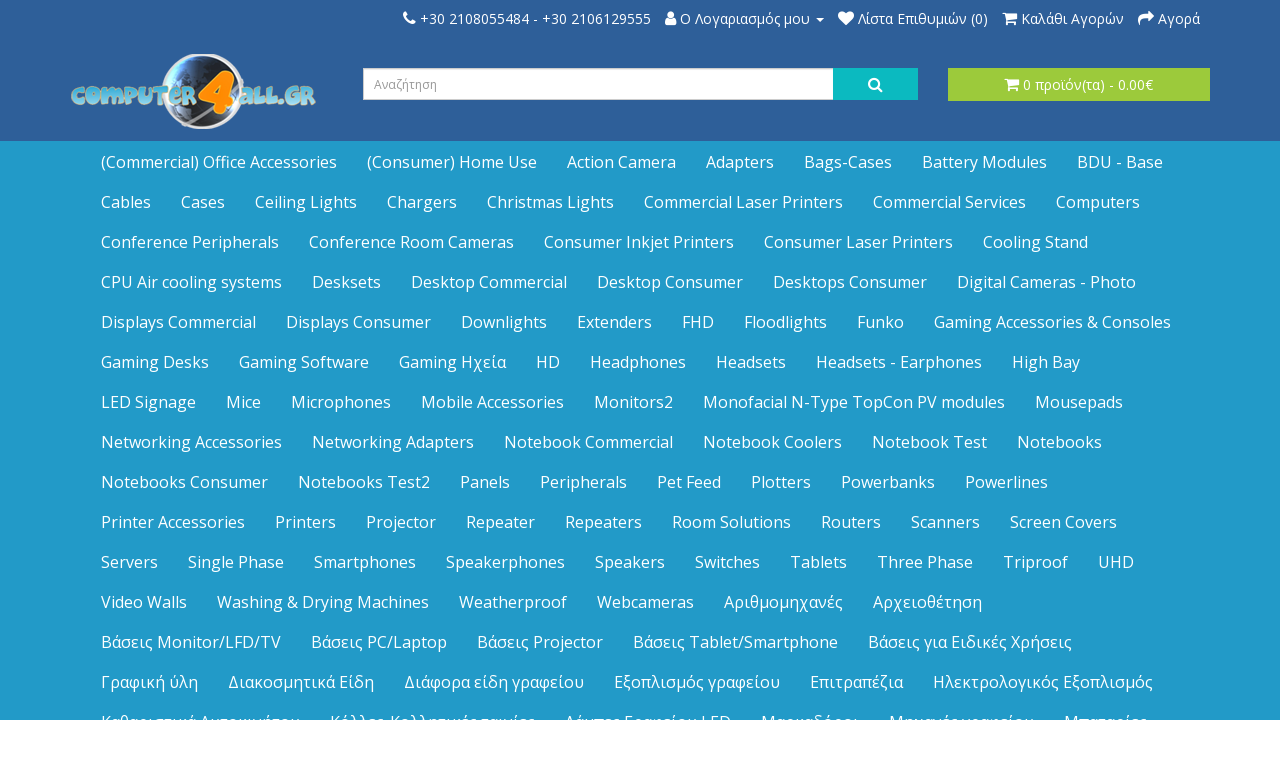

--- FILE ---
content_type: text/html; charset=utf-8
request_url: https://computer4all.gr/index.php?route=product/category&path=60_363
body_size: 9690
content:
<!DOCTYPE html>
<!--[if IE]><![endif]-->
<!--[if IE 8 ]><html dir="ltr" lang="el" class="ie8"><![endif]-->
<!--[if IE 9 ]><html dir="ltr" lang="el" class="ie9"><![endif]-->
<!--[if (gt IE 9)|!(IE)]><!-->
<html dir="ltr" lang="el">
<!--<![endif]-->
<head>
<meta charset="UTF-8" />
<meta name="viewport" content="width=device-width, initial-scale=1">
<meta http-equiv="X-UA-Compatible" content="IE=edge">
<title>Power Supply</title>
<base href="https://computer4all.gr/" /><script src="catalog/view/javascript/jquery/jquery-2.1.1.min.js" type="text/javascript"></script>
<link href="catalog/view/javascript/bootstrap/css/bootstrap.min.css" rel="stylesheet" media="screen" />
<script src="catalog/view/javascript/bootstrap/js/bootstrap.min.js" type="text/javascript"></script>
<link href="catalog/view/javascript/font-awesome/css/font-awesome.min.css" rel="stylesheet" type="text/css" />
<link href="//fonts.googleapis.com/css?family=Open+Sans:400,400i,300,700" rel="stylesheet" type="text/css" />
<link href="catalog/view/theme/wnweb/stylesheet/stylesheet.css" rel="stylesheet"><link href="catalog/view/javascript/jquery/swiper/css/swiper.min.css" type="text/css" rel="stylesheet" media="screen" /><link href="catalog/view/javascript/jquery/swiper/css/opencart.css" type="text/css" rel="stylesheet" media="screen" /><script src="catalog/view/javascript/jquery/swiper/js/swiper.jquery.js" type="text/javascript"></script><script src="catalog/view/theme/extension_liveopencart/live_price/liveopencart.live_price.js?v=1590065603" type="text/javascript"></script><script src="catalog/view/javascript/common.js" type="text/javascript"></script><link href="https://computer4all.gr/index.php?route=product/category&amp;path=363" rel="canonical" /><link href="https://computer4all.gr/image/catalog/logo/logo 30x30.png" rel="icon" />
            <script>
                (function(a,b,c,d,e,f,g){a['SkroutzAnalyticsObject']=e;a[e]= a[e] || function(){
                    (a[e].q = a[e].q || []).push(arguments);};f=b.createElement(c);f.async=true;
                    f.src=d;g=b.getElementsByTagName(c)[0];g.parentNode.insertBefore(f,g);
                })(window,document,'script','https://analytics.skroutz.gr/analytics.min.js','skroutz_analytics');

                skroutz_analytics('session', 'connect', 'SA-0322-6468');
            </script>
        </head>
<body>
<nav id="top">
  <div class="container"> 
    <div id="top-links" class="nav pull-right">
      <ul class="list-inline">
        <li><a href="https://computer4all.gr/index.php?route=information/contact"><i class="fa fa-phone"></i></a> <span class="hidden-xs hidden-sm hidden-md">+30 2108055484 - +30 2106129555</span></li>
        <li class="dropdown"><a href="https://computer4all.gr/index.php?route=account/account" title="Ο Λογαριασμός μου" class="dropdown-toggle" data-toggle="dropdown"><i class="fa fa-user"></i> <span class="hidden-xs hidden-sm hidden-md">Ο Λογαριασμός μου</span> <span class="caret"></span></a>
          <ul class="dropdown-menu dropdown-menu-right">            <li><a href="https://computer4all.gr/index.php?route=account/register">Δημιουργία Λογαριασμού</a></li>
            <li><a href="https://computer4all.gr/index.php?route=account/login">Σύνδεση Λογαριασμού</a></li>          </ul>
        </li>
        <li><a href="https://computer4all.gr/index.php?route=account/wishlist" id="wishlist-total" title="Λίστα Επιθυμιών (0)"><i class="fa fa-heart"></i> <span class="hidden-xs hidden-sm hidden-md">Λίστα Επιθυμιών (0)</span></a></li>
        <li><a href="https://computer4all.gr/index.php?route=checkout/cart" title="Καλάθι Αγορών"><i class="fa fa-shopping-cart"></i> <span class="hidden-xs hidden-sm hidden-md">Καλάθι Αγορών</span></a></li>
        <li><a href="https://computer4all.gr/index.php?route=checkout/checkout" title="Αγορά"><i class="fa fa-share"></i> <span class="hidden-xs hidden-sm hidden-md">Αγορά</span></a></li>
      </ul>
    </div>
  </div>
</nav>
<header>
  <div class="container">
    <div class="row">
      <div class="col-sm-3">
        <div id="logo"><a href="https://computer4all.gr/index.php?route=common/home"><img src="https://computer4all.gr/image/catalog/logo/logo.png" title="Computer4all.gr Ένα κλικ από την αιχμή της τεχνολογίας" alt="Computer4all.gr Ένα κλικ από την αιχμή της τεχνολογίας" class="img-responsive" /></a></div>
      </div>
      <div class="col-sm-6"><div id="search" class="input-group">
  <input type="text" name="search" value="" placeholder="Αναζήτηση" class="form-control input-lg" />
  <span class="input-group-btn">
    <button type="button" class="btn btn-default btn-lg"><i class="fa fa-search"></i></button>
  </span>
</div></div>
      <div class="col-sm-3"><div id="cart" class="btn-group btn-block">
  <button type="button" data-toggle="dropdown" data-loading-text="Φόρτωση..." class="btn btn-inverse btn-block btn-lg dropdown-toggle"><i class="fa fa-shopping-cart"></i> <span id="cart-total">0 προϊόν(τα) - 0.00€</span></button>
  <ul class="dropdown-menu pull-right">    <li>
      <p class="text-center">Το καλάθι είναι άδειο!</p>
    </li>  </ul>
</div>
</div>
    </div>
  </div>
</header><div class="jumbotron mp0">
	<div class="container">
	  <nav id="menu" class="navbar">
		<div class="navbar-header"><span id="category" class="visible-xs">Κατηγορίες</span>
		  <button type="button" class="btn btn-navbar navbar-toggle" data-toggle="collapse" data-target=".navbar-ex1-collapse"><i class="fa fa-bars"></i></button>
		</div>
		<div class="collapse navbar-collapse navbar-ex1-collapse">
      <ul class="nav navbar-nav">        <li><a href="https://computer4all.gr/index.php?route=product/category&amp;path=536">(Commercial) Office Accessories</a></li>        <li><a href="https://computer4all.gr/index.php?route=product/category&amp;path=537">(Consumer) Home Use</a></li>        <li><a href="https://computer4all.gr/index.php?route=product/category&amp;path=437">Action Camera</a></li>        <li><a href="https://computer4all.gr/index.php?route=product/category&amp;path=468">Adapters</a></li>        <li><a href="https://computer4all.gr/index.php?route=product/category&amp;path=462">Bags-Cases</a></li>        <li><a href="https://computer4all.gr/index.php?route=product/category&amp;path=496">Battery Modules</a></li>        <li><a href="https://computer4all.gr/index.php?route=product/category&amp;path=495">BDU - Base</a></li>        <li><a href="https://computer4all.gr/index.php?route=product/category&amp;path=469">Cables</a></li>        <li><a href="https://computer4all.gr/index.php?route=product/category&amp;path=513">Cases</a></li>        <li><a href="https://computer4all.gr/index.php?route=product/category&amp;path=492">Ceiling Lights</a></li>        <li><a href="https://computer4all.gr/index.php?route=product/category&amp;path=463">Chargers</a></li>        <li><a href="https://computer4all.gr/index.php?route=product/category&amp;path=507">Christmas Lights</a></li>        <li><a href="https://computer4all.gr/index.php?route=product/category&amp;path=529">Commercial Laser Printers</a></li>        <li><a href="https://computer4all.gr/index.php?route=product/category&amp;path=515">Commercial Services</a></li>        
			<li class="dropdown"><a href="https://computer4all.gr/index.php?route=product/category&amp;path=60" class="dropdown-toggle disabled" data-toggle="dropdown">Computers</a>
			
          <div class="dropdown-menu">
            <div class="dropdown-inner">              <ul class="list-unstyled">                    <li><a href="https://computer4all.gr/index.php?route=product/category&amp;path=60_431">3D Pens</a>                    </li>                    <li><a href="https://computer4all.gr/index.php?route=product/category&amp;path=60_391">Accessories</a>                    </li>                    <li><a href="https://computer4all.gr/index.php?route=product/category&amp;path=60_399">Adapter</a>                    </li>                    <li><a href="https://computer4all.gr/index.php?route=product/category&amp;path=60_290">Barebones</a>                    </li>                    <li><a href="https://computer4all.gr/index.php?route=product/category&amp;path=60_409">Cable</a>                    </li>                    <li><a href="https://computer4all.gr/index.php?route=product/category&amp;path=60_357">Consumables</a>                            <ul>                                    <li><a href="https://computer4all.gr/index.php?route=product/category&amp;path=60_416">Μελάνια εκτυπωτών </a></li>                                    <li><a href="https://computer4all.gr/index.php?route=product/category&amp;path=60_417">Τόνερ εκτυπωτών</a></li>                                    <li><a href="https://computer4all.gr/index.php?route=product/category&amp;path=60_418">Χαρτιά - ετικέτες </a></li>                            </ul>                    </li>              </ul>              <ul class="list-unstyled">                    <li><a href="https://computer4all.gr/index.php?route=product/category&amp;path=60_347">DESKTOP UPGRADE</a>                    </li>                    <li><a href="https://computer4all.gr/index.php?route=product/category&amp;path=60_76">Desktops</a>                            <ul>                                    <li><a href="https://computer4all.gr/index.php?route=product/category&amp;path=60_92">Desktops </a></li>                                    <li><a href="https://computer4all.gr/index.php?route=product/category&amp;path=60_93">AiO</a></li>                                    <li><a href="https://computer4all.gr/index.php?route=product/category&amp;path=60_94">Mini PC</a></li>                                    <li><a href="https://computer4all.gr/index.php?route=product/category&amp;path=60_95">Workstations</a></li>                            </ul>                    </li>                    <li><a href="https://computer4all.gr/index.php?route=product/category&amp;path=60_339">KEYBOARD &amp; MOUSE</a>                    </li>                    <li><a href="https://computer4all.gr/index.php?route=product/category&amp;path=60_419">Miscellaneous</a>                    </li>                    <li><a href="https://computer4all.gr/index.php?route=product/category&amp;path=60_356">Notebook</a>                    </li>                    <li><a href="https://computer4all.gr/index.php?route=product/category&amp;path=60_378">Notebook Options</a>                    </li>              </ul>              <ul class="list-unstyled">                    <li><a href="https://computer4all.gr/index.php?route=product/category&amp;path=60_349">PC Options</a>                    </li>                    <li><a href="https://computer4all.gr/index.php?route=product/category&amp;path=60_373">Personal Computer</a>                    </li>                    <li><a href="https://computer4all.gr/index.php?route=product/category&amp;path=60_388">Portable</a>                    </li>                    <li><a href="https://computer4all.gr/index.php?route=product/category&amp;path=60_430">Power Protection</a>                    </li>                    <li><a href="https://computer4all.gr/index.php?route=product/category&amp;path=60_380">Server</a>                            <ul>                                    <li><a href="https://computer4all.gr/index.php?route=product/category&amp;path=60_412">Memory</a></li>                                    <li><a href="https://computer4all.gr/index.php?route=product/category&amp;path=60_413">Options (Parts)</a></li>                            </ul>                    </li>                    <li><a href="https://computer4all.gr/index.php?route=product/category&amp;path=60_402">Workstation</a>                    </li>              </ul>              <ul class="list-unstyled">                    <li><a href="https://computer4all.gr/index.php?route=product/category&amp;path=60_401">Workstation Notebook</a>                    </li>                    <li><a href="https://computer4all.gr/index.php?route=product/category&amp;path=60_400">Workstation Options</a>                    </li>                    <li><a href="https://computer4all.gr/index.php?route=product/category&amp;path=60_77">Laptops</a>                            <ul>                                    <li><a href="https://computer4all.gr/index.php?route=product/category&amp;path=60_281"> ACER </a></li>                                    <li><a href="https://computer4all.gr/index.php?route=product/category&amp;path=60_279">ASUS</a></li>                                    <li><a href="https://computer4all.gr/index.php?route=product/category&amp;path=60_271">Dell</a></li>                                    <li><a href="https://computer4all.gr/index.php?route=product/category&amp;path=60_284">HP</a></li>                                    <li><a href="https://computer4all.gr/index.php?route=product/category&amp;path=60_326">Huawei</a></li>                                    <li><a href="https://computer4all.gr/index.php?route=product/category&amp;path=60_272">Lenovo</a></li>                                    <li><a href="https://computer4all.gr/index.php?route=product/category&amp;path=60_276">MSI</a></li>                                    <li><a href="https://computer4all.gr/index.php?route=product/category&amp;path=60_298">Toshiba</a></li>                            </ul>                    </li>                    <li><a href="https://computer4all.gr/index.php?route=product/category&amp;path=60_78">Servers</a>                            <ul>                                    <li><a href="https://computer4all.gr/index.php?route=product/category&amp;path=60_249">Dell</a></li>                                    <li><a href="https://computer4all.gr/index.php?route=product/category&amp;path=60_254">FUJITSU</a></li>                                    <li><a href="https://computer4all.gr/index.php?route=product/category&amp;path=60_253">HPE</a></li>                                    <li><a href="https://computer4all.gr/index.php?route=product/category&amp;path=60_252">LENOVO</a></li>                            </ul>                    </li>                    <li><a href="https://computer4all.gr/index.php?route=product/category&amp;path=60_79">Εξαρτήματα Η/Υ</a>                            <ul>                                    <li><a href="https://computer4all.gr/index.php?route=product/category&amp;path=60_354">Case</a></li>                                    <li><a href="https://computer4all.gr/index.php?route=product/category&amp;path=60_370">Components</a></li>                                    <li><a href="https://computer4all.gr/index.php?route=product/category&amp;path=60_369">Cooling</a></li>                                    <li><a href="https://computer4all.gr/index.php?route=product/category&amp;path=60_390">Hard Disk</a></li>                                    <li><a href="https://computer4all.gr/index.php?route=product/category&amp;path=60_364">Input Device</a></li>                                    <li><a href="https://computer4all.gr/index.php?route=product/category&amp;path=60_96">Motherboard</a></li>                                    <li><a href="https://computer4all.gr/index.php?route=product/category&amp;path=60_363">Power Supply</a></li>                                    <li><a href="https://computer4all.gr/index.php?route=product/category&amp;path=60_97">Memory - RAM</a></li>                                    <li><a href="https://computer4all.gr/index.php?route=product/category&amp;path=60_98">CPU</a></li>                                    <li><a href="https://computer4all.gr/index.php?route=product/category&amp;path=60_99">Power Suplies</a></li>                                    <li><a href="https://computer4all.gr/index.php?route=product/category&amp;path=60_100">PC Cases</a></li>                                    <li><a href="https://computer4all.gr/index.php?route=product/category&amp;path=60_101">VGA Cards</a></li>                                    <li><a href="https://computer4all.gr/index.php?route=product/category&amp;path=60_102">Add On PCI Cards</a></li>                                    <li><a href="https://computer4all.gr/index.php?route=product/category&amp;path=60_103">Συστήματα Ψύξης</a></li>                                    <li><a href="https://computer4all.gr/index.php?route=product/category&amp;path=60_104">Internal SSD HDD</a></li>                                    <li><a href="https://computer4all.gr/index.php?route=product/category&amp;path=60_105">External SSD HDD</a></li>                                    <li><a href="https://computer4all.gr/index.php?route=product/category&amp;path=60_106">External HDD</a></li>                                    <li><a href="https://computer4all.gr/index.php?route=product/category&amp;path=60_107">Internal HDD</a></li>                                    <li><a href="https://computer4all.gr/index.php?route=product/category&amp;path=60_126">USB Flash Drive</a></li>                            </ul>                    </li>                    <li><a href="https://computer4all.gr/index.php?route=product/category&amp;path=60_80">Accessories - Εξαρτήματα Η/Υ</a>                            <ul>                                    <li><a href="https://computer4all.gr/index.php?route=product/category&amp;path=60_303">CAMERAS</a></li>                                    <li><a href="https://computer4all.gr/index.php?route=product/category&amp;path=60_305">CARD READERS</a></li>                                    <li><a href="https://computer4all.gr/index.php?route=product/category&amp;path=60_302">COOLERS &amp; FANS, OTHER ACCESSORIES</a></li>                                    <li><a href="https://computer4all.gr/index.php?route=product/category&amp;path=60_319">HUBS / ADAPTERS</a></li>                                    <li><a href="https://computer4all.gr/index.php?route=product/category&amp;path=60_81">Laptop Accessories</a></li>                                    <li><a href="https://computer4all.gr/index.php?route=product/category&amp;path=60_292">Sound cards</a></li>                                    <li><a href="https://computer4all.gr/index.php?route=product/category&amp;path=60_82">Desktop Accessories</a></li>                                    <li><a href="https://computer4all.gr/index.php?route=product/category&amp;path=60_83">Accessories - Εξαρτήματα Server</a></li>                            </ul>                    </li>              </ul>              <ul class="list-unstyled">                    <li><a href="https://computer4all.gr/index.php?route=product/category&amp;path=60_84">Software</a>                            <ul>                                    <li><a href="https://computer4all.gr/index.php?route=product/category&amp;path=60_86">Antivirus</a></li>                                    <li><a href="https://computer4all.gr/index.php?route=product/category&amp;path=60_376">Utilities</a></li>                                    <li><a href="https://computer4all.gr/index.php?route=product/category&amp;path=60_87">Office Applications</a></li>                                    <li><a href="https://computer4all.gr/index.php?route=product/category&amp;path=60_88">Operating Systems</a></li>                            </ul>                    </li>                    <li><a href="https://computer4all.gr/index.php?route=product/category&amp;path=60_85">Networking </a>                            <ul>                                    <li><a href="https://computer4all.gr/index.php?route=product/category&amp;path=60_442">Access Points</a></li>                                    <li><a href="https://computer4all.gr/index.php?route=product/category&amp;path=60_285">IP Cameras</a></li>                                    <li><a href="https://computer4all.gr/index.php?route=product/category&amp;path=60_89">Lan cards - Wifi sticks </a></li>                                    <li><a href="https://computer4all.gr/index.php?route=product/category&amp;path=60_367">Wired Communication</a></li>                                    <li><a href="https://computer4all.gr/index.php?route=product/category&amp;path=60_361">Wireless Communication</a></li>                                    <li><a href="https://computer4all.gr/index.php?route=product/category&amp;path=60_90">Wifi Routers &amp; Acceess Points </a></li>                                    <li><a href="https://computer4all.gr/index.php?route=product/category&amp;path=60_91">Switches - Hubs</a></li>                            </ul>                    </li>              </ul></div>
            <a href="https://computer4all.gr/index.php?route=product/category&amp;path=60" class="see-all">Εμφάνιση ΌλωνComputers</a> </div>
        </li>        <li><a href="https://computer4all.gr/index.php?route=product/category&amp;path=455">Conference Peripherals</a></li>        <li><a href="https://computer4all.gr/index.php?route=product/category&amp;path=453">Conference Room Cameras</a></li>        <li><a href="https://computer4all.gr/index.php?route=product/category&amp;path=527">Consumer Inkjet Printers</a></li>        <li><a href="https://computer4all.gr/index.php?route=product/category&amp;path=531">Consumer Laser Printers</a></li>        <li><a href="https://computer4all.gr/index.php?route=product/category&amp;path=466">Cooling Stand</a></li>        <li><a href="https://computer4all.gr/index.php?route=product/category&amp;path=439">CPU Air cooling systems</a></li>        <li><a href="https://computer4all.gr/index.php?route=product/category&amp;path=472">Desksets</a></li>        <li><a href="https://computer4all.gr/index.php?route=product/category&amp;path=519">Desktop Commercial</a></li>        <li><a href="https://computer4all.gr/index.php?route=product/category&amp;path=533">Desktop Consumer</a></li>        <li><a href="https://computer4all.gr/index.php?route=product/category&amp;path=530">Desktops Consumer</a></li>        <li><a href="https://computer4all.gr/index.php?route=product/category&amp;path=512">Digital Cameras - Photo</a></li>        <li><a href="https://computer4all.gr/index.php?route=product/category&amp;path=525">Displays Commercial</a></li>        <li><a href="https://computer4all.gr/index.php?route=product/category&amp;path=526">Displays Consumer</a></li>        <li><a href="https://computer4all.gr/index.php?route=product/category&amp;path=488">Downlights</a></li>        <li><a href="https://computer4all.gr/index.php?route=product/category&amp;path=440">Extenders</a></li>        <li><a href="https://computer4all.gr/index.php?route=product/category&amp;path=522">FHD</a></li>        <li><a href="https://computer4all.gr/index.php?route=product/category&amp;path=486">Floodlights</a></li>        <li><a href="https://computer4all.gr/index.php?route=product/category&amp;path=538">Funko</a></li>        <li><a href="https://computer4all.gr/index.php?route=product/category&amp;path=524">Gaming Accessories &amp; Consoles</a></li>        <li><a href="https://computer4all.gr/index.php?route=product/category&amp;path=510">Gaming Desks</a></li>        <li><a href="https://computer4all.gr/index.php?route=product/category&amp;path=432">Gaming Software</a></li>        <li><a href="https://computer4all.gr/index.php?route=product/category&amp;path=543">Gaming Ηχεία</a></li>        <li><a href="https://computer4all.gr/index.php?route=product/category&amp;path=523">HD</a></li>        <li><a href="https://computer4all.gr/index.php?route=product/category&amp;path=452">Headphones</a></li>        <li><a href="https://computer4all.gr/index.php?route=product/category&amp;path=459">Headsets</a></li>        <li><a href="https://computer4all.gr/index.php?route=product/category&amp;path=470">Headsets - Earphones</a></li>        <li><a href="https://computer4all.gr/index.php?route=product/category&amp;path=489">High Bay</a></li>        <li><a href="https://computer4all.gr/index.php?route=product/category&amp;path=544">LED Signage</a></li>        <li><a href="https://computer4all.gr/index.php?route=product/category&amp;path=458">Mice</a></li>        <li><a href="https://computer4all.gr/index.php?route=product/category&amp;path=465">Microphones</a></li>        <li><a href="https://computer4all.gr/index.php?route=product/category&amp;path=508">Mobile Accessories</a></li>        <li><a href="https://computer4all.gr/index.php?route=product/category&amp;path=532">Monitors2</a></li>        <li><a href="https://computer4all.gr/index.php?route=product/category&amp;path=497">Monofacial N-Type TopCon PV modules</a></li>        <li><a href="https://computer4all.gr/index.php?route=product/category&amp;path=464">Mousepads</a></li>        <li><a href="https://computer4all.gr/index.php?route=product/category&amp;path=443">Networking Accessories</a></li>        <li><a href="https://computer4all.gr/index.php?route=product/category&amp;path=446">Networking Adapters</a></li>        <li><a href="https://computer4all.gr/index.php?route=product/category&amp;path=534">Notebook Commercial</a></li>        <li><a href="https://computer4all.gr/index.php?route=product/category&amp;path=438">Notebook Coolers</a></li>        <li><a href="https://computer4all.gr/index.php?route=product/category&amp;path=517">Notebook Test</a></li>        <li><a href="https://computer4all.gr/index.php?route=product/category&amp;path=511">Notebooks</a></li>        <li><a href="https://computer4all.gr/index.php?route=product/category&amp;path=535">Notebooks Consumer</a></li>        <li><a href="https://computer4all.gr/index.php?route=product/category&amp;path=520">Notebooks Test2</a></li>        <li><a href="https://computer4all.gr/index.php?route=product/category&amp;path=487">Panels</a></li>        
			<li class="dropdown"><a href="https://computer4all.gr/index.php?route=product/category&amp;path=433" class="dropdown-toggle disabled" data-toggle="dropdown">Peripherals</a>
			
          <div class="dropdown-menu">
            <div class="dropdown-inner">              <ul class="list-unstyled">                    <li><a href="https://computer4all.gr/index.php?route=product/category&amp;path=433_434">Electrical Generator</a>                    </li>              </ul></div>
            <a href="https://computer4all.gr/index.php?route=product/category&amp;path=433" class="see-all">Εμφάνιση ΌλωνPeripherals</a> </div>
        </li>        <li><a href="https://computer4all.gr/index.php?route=product/category&amp;path=542">Pet Feed</a></li>        <li><a href="https://computer4all.gr/index.php?route=product/category&amp;path=475">Plotters</a></li>        <li><a href="https://computer4all.gr/index.php?route=product/category&amp;path=467">Powerbanks</a></li>        <li><a href="https://computer4all.gr/index.php?route=product/category&amp;path=445">Powerlines</a></li>        <li><a href="https://computer4all.gr/index.php?route=product/category&amp;path=528">Printer Accessories</a></li>        <li><a href="https://computer4all.gr/index.php?route=product/category&amp;path=474">Printers</a></li>        <li><a href="https://computer4all.gr/index.php?route=product/category&amp;path=471">Projector</a></li>        <li><a href="https://computer4all.gr/index.php?route=product/category&amp;path=447">Repeater</a></li>        <li><a href="https://computer4all.gr/index.php?route=product/category&amp;path=448">Repeaters</a></li>        <li><a href="https://computer4all.gr/index.php?route=product/category&amp;path=456">Room Solutions</a></li>        <li><a href="https://computer4all.gr/index.php?route=product/category&amp;path=444">Routers</a></li>        <li><a href="https://computer4all.gr/index.php?route=product/category&amp;path=514">Scanners</a></li>        <li><a href="https://computer4all.gr/index.php?route=product/category&amp;path=449">Screen Covers</a></li>        <li><a href="https://computer4all.gr/index.php?route=product/category&amp;path=473">Servers</a></li>        <li><a href="https://computer4all.gr/index.php?route=product/category&amp;path=493">Single Phase</a></li>        <li><a href="https://computer4all.gr/index.php?route=product/category&amp;path=518">Smartphones</a></li>        <li><a href="https://computer4all.gr/index.php?route=product/category&amp;path=454">Speakerphones</a></li>        <li><a href="https://computer4all.gr/index.php?route=product/category&amp;path=460">Speakers</a></li>        <li><a href="https://computer4all.gr/index.php?route=product/category&amp;path=441">Switches</a></li>        <li><a href="https://computer4all.gr/index.php?route=product/category&amp;path=451">Tablets</a></li>        <li><a href="https://computer4all.gr/index.php?route=product/category&amp;path=494">Three Phase</a></li>        <li><a href="https://computer4all.gr/index.php?route=product/category&amp;path=490">Triproof</a></li>        <li><a href="https://computer4all.gr/index.php?route=product/category&amp;path=521">UHD</a></li>        <li><a href="https://computer4all.gr/index.php?route=product/category&amp;path=539">Video Walls</a></li>        <li><a href="https://computer4all.gr/index.php?route=product/category&amp;path=541">Washing &amp; Drying Machines</a></li>        <li><a href="https://computer4all.gr/index.php?route=product/category&amp;path=491">Weatherproof</a></li>        <li><a href="https://computer4all.gr/index.php?route=product/category&amp;path=461">Webcameras</a></li>        <li><a href="https://computer4all.gr/index.php?route=product/category&amp;path=477">Αριθμομηχανές</a></li>        <li><a href="https://computer4all.gr/index.php?route=product/category&amp;path=480">Αρχειοθέτηση</a></li>        <li><a href="https://computer4all.gr/index.php?route=product/category&amp;path=498">Βάσεις Monitor/LFD/TV</a></li>        <li><a href="https://computer4all.gr/index.php?route=product/category&amp;path=500">Βάσεις PC/Laptop</a></li>        <li><a href="https://computer4all.gr/index.php?route=product/category&amp;path=499">Βάσεις Projector</a></li>        <li><a href="https://computer4all.gr/index.php?route=product/category&amp;path=502">Βάσεις Tablet/Smartphone</a></li>        <li><a href="https://computer4all.gr/index.php?route=product/category&amp;path=501">Βάσεις για Ειδικές Χρήσεις</a></li>        <li><a href="https://computer4all.gr/index.php?route=product/category&amp;path=485">Γραφική ύλη</a></li>        <li><a href="https://computer4all.gr/index.php?route=product/category&amp;path=436">Διακοσμητικά Είδη</a></li>        <li><a href="https://computer4all.gr/index.php?route=product/category&amp;path=479">Διάφορα είδη γραφείου</a></li>        <li><a href="https://computer4all.gr/index.php?route=product/category&amp;path=481">Εξοπλισμός γραφείου</a></li>        <li><a href="https://computer4all.gr/index.php?route=product/category&amp;path=509">Επιτραπέζια</a></li>        <li><a href="https://computer4all.gr/index.php?route=product/category&amp;path=546">Ηλεκτρολογικός Εξοπλισμός</a></li>        <li><a href="https://computer4all.gr/index.php?route=product/category&amp;path=476">Καθαριστικά Αυτοκινήτου</a></li>        <li><a href="https://computer4all.gr/index.php?route=product/category&amp;path=482">Κόλλες-Κολλητικές ταινίες</a></li>        <li><a href="https://computer4all.gr/index.php?route=product/category&amp;path=503">Λάμπες Γραφείου LED</a></li>        <li><a href="https://computer4all.gr/index.php?route=product/category&amp;path=505">Μαρκαδόροι</a></li>        <li><a href="https://computer4all.gr/index.php?route=product/category&amp;path=478">Μηχανές γραφείου</a></li>        <li><a href="https://computer4all.gr/index.php?route=product/category&amp;path=435">Μπαταρίες</a></li>        <li><a href="https://computer4all.gr/index.php?route=product/category&amp;path=484">Μπλοκ Γραφείου/Αυτοκόλλητες Σημειώσεις/Τετράδια</a></li>        <li><a href="https://computer4all.gr/index.php?route=product/category&amp;path=516">Ποδήλατα-Πατίνια</a></li>        <li><a href="https://computer4all.gr/index.php?route=product/category&amp;path=450">Ρολά Plotters</a></li>        <li><a href="https://computer4all.gr/index.php?route=product/category&amp;path=504">Ρολόγια</a></li>        <li><a href="https://computer4all.gr/index.php?route=product/category&amp;path=483">Συρραπτικά-Περφορατέρ</a></li>        <li><a href="https://computer4all.gr/index.php?route=product/category&amp;path=545">Συσκευές-Εξοπλισμός Κουζίνας</a></li>        <li><a href="https://computer4all.gr/index.php?route=product/category&amp;path=506">Ταινίες Led &amp; Παρελκόμενα</a></li>        
			<li class="dropdown"><a href="https://computer4all.gr/index.php?route=product/category&amp;path=61" class="dropdown-toggle disabled" data-toggle="dropdown">Refurbished</a>
			
          <div class="dropdown-menu">
            <div class="dropdown-inner">              <ul class="list-unstyled">                    <li><a href="https://computer4all.gr/index.php?route=product/category&amp;path=61_69">Desktops</a>                    </li>                    <li><a href="https://computer4all.gr/index.php?route=product/category&amp;path=61_70">Laptops</a>                    </li>                    <li><a href="https://computer4all.gr/index.php?route=product/category&amp;path=61_71">Monitors</a>                    </li>                    <li><a href="https://computer4all.gr/index.php?route=product/category&amp;path=61_72">Servers</a>                    </li>                    <li><a href="https://computer4all.gr/index.php?route=product/category&amp;path=61_73">Smartphones</a>                    </li>                    <li><a href="https://computer4all.gr/index.php?route=product/category&amp;path=61_74">Tablets</a>                    </li>                    <li><a href="https://computer4all.gr/index.php?route=product/category&amp;path=61_75">Parts - Peripherals</a>                    </li>              </ul></div>
            <a href="https://computer4all.gr/index.php?route=product/category&amp;path=61" class="see-all">Εμφάνιση ΌλωνRefurbished</a> </div>
        </li>        
			<li class="dropdown"><a href="https://computer4all.gr/index.php?route=product/category&amp;path=62" class="dropdown-toggle disabled" data-toggle="dropdown">Περιφερειακά </a>
			
          <div class="dropdown-menu">
            <div class="dropdown-inner">              <ul class="list-unstyled">                    <li><a href="https://computer4all.gr/index.php?route=product/category&amp;path=62_372">Monitor</a>                    </li>                    <li><a href="https://computer4all.gr/index.php?route=product/category&amp;path=62_381">Multifunction</a>                    </li>                    <li><a href="https://computer4all.gr/index.php?route=product/category&amp;path=62_108">PC Monitors</a>                    </li>                    <li><a href="https://computer4all.gr/index.php?route=product/category&amp;path=62_352">Peripherals</a>                    </li>                    <li><a href="https://computer4all.gr/index.php?route=product/category&amp;path=62_382">Printer</a>                    </li>              </ul>              <ul class="list-unstyled">                    <li><a href="https://computer4all.gr/index.php?route=product/category&amp;path=62_396">Scanner</a>                    </li>                    <li><a href="https://computer4all.gr/index.php?route=product/category&amp;path=62_246">Web Cameras</a>                    </li>                    <li><a href="https://computer4all.gr/index.php?route=product/category&amp;path=62_277">Ακουστικά </a>                    </li>                    <li><a href="https://computer4all.gr/index.php?route=product/category&amp;path=62_238">Αναλώσιμα </a>                    </li>                    <li><a href="https://computer4all.gr/index.php?route=product/category&amp;path=62_289">Ηχεία</a>                    </li>              </ul>              <ul class="list-unstyled">                    <li><a href="https://computer4all.gr/index.php?route=product/category&amp;path=62_112">TV Monitors</a>                    </li>                    <li><a href="https://computer4all.gr/index.php?route=product/category&amp;path=62_110">Projectors</a>                    </li>                    <li><a href="https://computer4all.gr/index.php?route=product/category&amp;path=62_111">Keyboard - Mouse</a>                            <ul>                                    <li><a href="https://computer4all.gr/index.php?route=product/category&amp;path=62_262">Combo</a></li>                                    <li><a href="https://computer4all.gr/index.php?route=product/category&amp;path=62_261">Keyboards</a></li>                                    <li><a href="https://computer4all.gr/index.php?route=product/category&amp;path=62_260">Mouse</a></li>                            </ul>                    </li>                    <li><a href="https://computer4all.gr/index.php?route=product/category&amp;path=62_109">Printers - Multifunctional Printers</a>                            <ul>                                    <li><a href="https://computer4all.gr/index.php?route=product/category&amp;path=62_274">Inkjet printers</a></li>                                    <li><a href="https://computer4all.gr/index.php?route=product/category&amp;path=62_273">Laser  printers</a></li>                                    <li><a href="https://computer4all.gr/index.php?route=product/category&amp;path=62_275">Multifunctions printers</a></li>                            </ul>                    </li>                    <li><a href="https://computer4all.gr/index.php?route=product/category&amp;path=62_113">UPS</a>                            <ul>                                    <li><a href="https://computer4all.gr/index.php?route=product/category&amp;path=62_259">Battery Backup</a></li>                                    <li><a href="https://computer4all.gr/index.php?route=product/category&amp;path=62_256">Line Interactive</a></li>                                    <li><a href="https://computer4all.gr/index.php?route=product/category&amp;path=62_258">Online</a></li>                                    <li><a href="https://computer4all.gr/index.php?route=product/category&amp;path=62_257">StandBy</a></li>                            </ul>                    </li>              </ul></div>
            <a href="https://computer4all.gr/index.php?route=product/category&amp;path=62" class="see-all">Εμφάνιση ΌλωνΠεριφερειακά </a> </div>
        </li>        
			<li class="dropdown"><a href="https://computer4all.gr/index.php?route=product/category&amp;path=404" class="dropdown-toggle disabled" data-toggle="dropdown">Gaming</a>
			
          <div class="dropdown-menu">
            <div class="dropdown-inner">              <ul class="list-unstyled">                    <li><a href="https://computer4all.gr/index.php?route=product/category&amp;path=404_407">(Off) Console Accessories</a>                    </li>                    <li><a href="https://computer4all.gr/index.php?route=product/category&amp;path=404_457">(Off) Gaming Monitors</a>                    </li>                    <li><a href="https://computer4all.gr/index.php?route=product/category&amp;path=404_362">Console Controllers</a>                    </li>                    <li><a href="https://computer4all.gr/index.php?route=product/category&amp;path=404_377">Game Consoles</a>                    </li>                    <li><a href="https://computer4all.gr/index.php?route=product/category&amp;path=404_406">Gaming Accessories</a>                    </li>                    <li><a href="https://computer4all.gr/index.php?route=product/category&amp;path=404_393">Gaming Bundles</a>                    </li>              </ul>              <ul class="list-unstyled">                    <li><a href="https://computer4all.gr/index.php?route=product/category&amp;path=404_411">Gaming Chairs</a>                    </li>                    <li><a href="https://computer4all.gr/index.php?route=product/category&amp;path=404_365">Gaming Controllers</a>                    </li>                    <li><a href="https://computer4all.gr/index.php?route=product/category&amp;path=404_405">Gaming Headsets</a>                    </li>                    <li><a href="https://computer4all.gr/index.php?route=product/category&amp;path=404_371">Gaming Keyboards</a>                    </li>                    <li><a href="https://computer4all.gr/index.php?route=product/category&amp;path=404_368">Gaming Mice</a>                    </li>                    <li><a href="https://computer4all.gr/index.php?route=product/category&amp;path=404_355">Gaming Microphones</a>                    </li>              </ul>              <ul class="list-unstyled">                    <li><a href="https://computer4all.gr/index.php?route=product/category&amp;path=404_360">Gaming Mousepads</a>                    </li>                    <li><a href="https://computer4all.gr/index.php?route=product/category&amp;path=404_414">Gaming Peripherals</a>                            <ul>                                    <li><a href="https://computer4all.gr/index.php?route=product/category&amp;path=404_415">Gaming Chairs</a></li>                            </ul>                    </li>                    <li><a href="https://computer4all.gr/index.php?route=product/category&amp;path=404_394">Gaming Speakers</a>                    </li>                    <li><a href="https://computer4all.gr/index.php?route=product/category&amp;path=404_350">Other Gaming Accessories</a>                    </li>              </ul></div>
            <a href="https://computer4all.gr/index.php?route=product/category&amp;path=404" class="see-all">Εμφάνιση ΌλωνGaming</a> </div>
        </li>        
			<li class="dropdown"><a href="https://computer4all.gr/index.php?route=product/category&amp;path=63" class="dropdown-toggle disabled" data-toggle="dropdown">Smartphones - Tablets</a>
			
          <div class="dropdown-menu">
            <div class="dropdown-inner">              <ul class="list-unstyled">                    <li><a href="https://computer4all.gr/index.php?route=product/category&amp;path=63_379">Mobile Phones</a>                    </li>                    <li><a href="https://computer4all.gr/index.php?route=product/category&amp;path=63_374">Mobility Accessories</a>                    </li>                    <li><a href="https://computer4all.gr/index.php?route=product/category&amp;path=63_114">Smartphones</a>                            <ul>                                    <li><a href="https://computer4all.gr/index.php?route=product/category&amp;path=63_134">Apple</a></li>                                    <li><a href="https://computer4all.gr/index.php?route=product/category&amp;path=63_268">Blackview</a></li>                                    <li><a href="https://computer4all.gr/index.php?route=product/category&amp;path=63_270">Energizer</a></li>                                    <li><a href="https://computer4all.gr/index.php?route=product/category&amp;path=63_194">NUBIA</a></li>                                    <li><a href="https://computer4all.gr/index.php?route=product/category&amp;path=63_135">Huawei</a></li>                                    <li><a href="https://computer4all.gr/index.php?route=product/category&amp;path=63_136">Honor</a></li>                                    <li><a href="https://computer4all.gr/index.php?route=product/category&amp;path=63_137">XIAOMI</a></li>                                    <li><a href="https://computer4all.gr/index.php?route=product/category&amp;path=63_138">Samsung</a></li>                                    <li><a href="https://computer4all.gr/index.php?route=product/category&amp;path=63_139">Caterpillar</a></li>                                    <li><a href="https://computer4all.gr/index.php?route=product/category&amp;path=63_140">NOKIA</a></li>                                    <li><a href="https://computer4all.gr/index.php?route=product/category&amp;path=63_141">CUBOT</a></li>                                    <li><a href="https://computer4all.gr/index.php?route=product/category&amp;path=63_142">DOGEE</a></li>                                    <li><a href="https://computer4all.gr/index.php?route=product/category&amp;path=63_143">Google</a></li>                                    <li><a href="https://computer4all.gr/index.php?route=product/category&amp;path=63_144">HOMTOM</a></li>                                    <li><a href="https://computer4all.gr/index.php?route=product/category&amp;path=63_146">HTC</a></li>                                    <li><a href="https://computer4all.gr/index.php?route=product/category&amp;path=63_147">LEAGOO</a></li>                                    <li><a href="https://computer4all.gr/index.php?route=product/category&amp;path=63_148">ELEPHONE</a></li>                                    <li><a href="https://computer4all.gr/index.php?route=product/category&amp;path=63_149">LENOVO</a></li>                                    <li><a href="https://computer4all.gr/index.php?route=product/category&amp;path=63_150">LG</a></li>                                    <li><a href="https://computer4all.gr/index.php?route=product/category&amp;path=63_151">Motorola</a></li>                                    <li><a href="https://computer4all.gr/index.php?route=product/category&amp;path=63_152">OnePlus</a></li>                                    <li><a href="https://computer4all.gr/index.php?route=product/category&amp;path=63_153">OUKITEL</a></li>                                    <li><a href="https://computer4all.gr/index.php?route=product/category&amp;path=63_156">Nubia</a></li>                                    <li><a href="https://computer4all.gr/index.php?route=product/category&amp;path=63_154">SONY</a></li>                                    <li><a href="https://computer4all.gr/index.php?route=product/category&amp;path=63_155">ULEFONE</a></li>                            </ul>                    </li>              </ul>              <ul class="list-unstyled">                    <li><a href="https://computer4all.gr/index.php?route=product/category&amp;path=63_383">Tablet</a>                    </li>                    <li><a href="https://computer4all.gr/index.php?route=product/category&amp;path=63_301">WEARABLES</a>                    </li>                    <li><a href="https://computer4all.gr/index.php?route=product/category&amp;path=63_116">Tablets</a>                            <ul>                                    <li><a href="https://computer4all.gr/index.php?route=product/category&amp;path=63_157">APPLE</a></li>                                    <li><a href="https://computer4all.gr/index.php?route=product/category&amp;path=63_314">Blackview</a></li>                                    <li><a href="https://computer4all.gr/index.php?route=product/category&amp;path=63_158">Samsung</a></li>                                    <li><a href="https://computer4all.gr/index.php?route=product/category&amp;path=63_159">HUAWEI</a></li>                                    <li><a href="https://computer4all.gr/index.php?route=product/category&amp;path=63_160">Lenovo</a></li>                                    <li><a href="https://computer4all.gr/index.php?route=product/category&amp;path=63_161">SONY</a></li>                                    <li><a href="https://computer4all.gr/index.php?route=product/category&amp;path=63_162">LG</a></li>                                    <li><a href="https://computer4all.gr/index.php?route=product/category&amp;path=63_163">e-Star</a></li>                                    <li><a href="https://computer4all.gr/index.php?route=product/category&amp;path=63_164">ASUS</a></li>                                    <li><a href="https://computer4all.gr/index.php?route=product/category&amp;path=63_165">ACER</a></li>                                    <li><a href="https://computer4all.gr/index.php?route=product/category&amp;path=63_166">H&amp;P</a></li>                                    <li><a href="https://computer4all.gr/index.php?route=product/category&amp;path=63_167">Microsoft</a></li>                            </ul>                    </li>              </ul>              <ul class="list-unstyled">                    <li><a href="https://computer4all.gr/index.php?route=product/category&amp;path=63_117">Κινητά Τηλέφωνα</a>                            <ul>                                    <li><a href="https://computer4all.gr/index.php?route=product/category&amp;path=63_128">Alcatel</a></li>                                    <li><a href="https://computer4all.gr/index.php?route=product/category&amp;path=63_269">Energizer</a></li>                                    <li><a href="https://computer4all.gr/index.php?route=product/category&amp;path=63_129">Blackview</a></li>                                    <li><a href="https://computer4all.gr/index.php?route=product/category&amp;path=63_130">Blaupunkt</a></li>                                    <li><a href="https://computer4all.gr/index.php?route=product/category&amp;path=63_131">Caterpillar</a></li>                                    <li><a href="https://computer4all.gr/index.php?route=product/category&amp;path=63_132">NOKIA</a></li>                                    <li><a href="https://computer4all.gr/index.php?route=product/category&amp;path=63_133">Maxcom</a></li>                                    <li><a href="https://computer4all.gr/index.php?route=product/category&amp;path=63_145">POWERTECH</a></li>                            </ul>                    </li>                    <li><a href="https://computer4all.gr/index.php?route=product/category&amp;path=63_118">Smartwatches - Wearables</a>                            <ul>                                    <li><a href="https://computer4all.gr/index.php?route=product/category&amp;path=63_168">APPLE</a></li>                                    <li><a href="https://computer4all.gr/index.php?route=product/category&amp;path=63_282">Blackview</a></li>                                    <li><a href="https://computer4all.gr/index.php?route=product/category&amp;path=63_264">CANYON</a></li>                                    <li><a href="https://computer4all.gr/index.php?route=product/category&amp;path=63_283">Cubot</a></li>                                    <li><a href="https://computer4all.gr/index.php?route=product/category&amp;path=63_263">ELARI</a></li>                                    <li><a href="https://computer4all.gr/index.php?route=product/category&amp;path=63_333">Realme</a></li>                                    <li><a href="https://computer4all.gr/index.php?route=product/category&amp;path=63_169">Samsung</a></li>                                    <li><a href="https://computer4all.gr/index.php?route=product/category&amp;path=63_170">XIAOMI</a></li>                                    <li><a href="https://computer4all.gr/index.php?route=product/category&amp;path=63_171">HUAWEI </a></li>                                    <li><a href="https://computer4all.gr/index.php?route=product/category&amp;path=63_172">GARMIN</a></li>                                    <li><a href="https://computer4all.gr/index.php?route=product/category&amp;path=63_173">FITBIT</a></li>                                    <li><a href="https://computer4all.gr/index.php?route=product/category&amp;path=63_174">OEM</a></li>                            </ul>                    </li>                    <li><a href="https://computer4all.gr/index.php?route=product/category&amp;path=63_119">Smartphones - Tablets Accessories</a>                            <ul>                                    <li><a href="https://computer4all.gr/index.php?route=product/category&amp;path=63_120">Smartphone Covers</a></li>                                    <li><a href="https://computer4all.gr/index.php?route=product/category&amp;path=63_186">Ακουστικά Bluetooth</a></li>                                    <li><a href="https://computer4all.gr/index.php?route=product/category&amp;path=63_247">Βάσεις Αυτοκινήτου</a></li>                                    <li><a href="https://computer4all.gr/index.php?route=product/category&amp;path=63_207">Καλώδια</a></li>                                    <li><a href="https://computer4all.gr/index.php?route=product/category&amp;path=63_121">Tempered Glass</a></li>                                    <li><a href="https://computer4all.gr/index.php?route=product/category&amp;path=63_122">Power Banks</a></li>                                    <li><a href="https://computer4all.gr/index.php?route=product/category&amp;path=63_190">Tablet Covers</a></li>                                    <li><a href="https://computer4all.gr/index.php?route=product/category&amp;path=63_123">Φορτιστές</a></li>                                    <li><a href="https://computer4all.gr/index.php?route=product/category&amp;path=63_124">HandsFree Ακουστικά </a></li>                                    <li><a href="https://computer4all.gr/index.php?route=product/category&amp;path=63_125">Micro-SD Cards</a></li>                                    <li><a href="https://computer4all.gr/index.php?route=product/category&amp;path=63_127">Adaptors </a></li>                            </ul>                    </li>              </ul></div>
            <a href="https://computer4all.gr/index.php?route=product/category&amp;path=63" class="see-all">Εμφάνιση ΌλωνSmartphones - Tablets</a> </div>
        </li>        
			<li class="dropdown"><a href="https://computer4all.gr/index.php?route=product/category&amp;path=64" class="dropdown-toggle disabled" data-toggle="dropdown">Ήχος - Εικόνα</a>
			
          <div class="dropdown-menu">
            <div class="dropdown-inner">              <ul class="list-unstyled">                    <li><a href="https://computer4all.gr/index.php?route=product/category&amp;path=64_195">Action Cameras</a>                    </li>                    <li><a href="https://computer4all.gr/index.php?route=product/category&amp;path=64_358">Cameras &amp; Camcorders</a>                    </li>                    <li><a href="https://computer4all.gr/index.php?route=product/category&amp;path=64_359">Digital Camera</a>                    </li>                    <li><a href="https://computer4all.gr/index.php?route=product/category&amp;path=64_181">Digital Cameras</a>                            <ul>                                    <li><a href="https://computer4all.gr/index.php?route=product/category&amp;path=64_300">FILTERS, LENSES</a></li>                            </ul>                    </li>                    <li><a href="https://computer4all.gr/index.php?route=product/category&amp;path=64_353">Studio &amp; Streaming</a>                    </li>                    <li><a href="https://computer4all.gr/index.php?route=product/category&amp;path=64_375">TV</a>                    </li>                    <li><a href="https://computer4all.gr/index.php?route=product/category&amp;path=64_192">TV - TV Accessories</a>                    </li>                    <li><a href="https://computer4all.gr/index.php?route=product/category&amp;path=64_392">TV Accessories</a>                    </li>                    <li><a href="https://computer4all.gr/index.php?route=product/category&amp;path=64_351">Various SDA</a>                    </li>                    <li><a href="https://computer4all.gr/index.php?route=product/category&amp;path=64_245">Video Conference</a>                            <ul>                                    <li><a href="https://computer4all.gr/index.php?route=product/category&amp;path=64_299">HEADSETS, HEADSETS</a></li>                                    <li><a href="https://computer4all.gr/index.php?route=product/category&amp;path=64_310">ROOM SOLUTIONS, ROOM SOLUTIONS, SYSTEM KITS</a></li>                            </ul>                    </li>                    <li><a href="https://computer4all.gr/index.php?route=product/category&amp;path=64_189">Φορητά Ηχεία </a>                    </li>                    <li><a href="https://computer4all.gr/index.php?route=product/category&amp;path=64_182">Drones</a>                    </li>                    <li><a href="https://computer4all.gr/index.php?route=product/category&amp;path=64_183">Συστήματα Ήχου</a>                    </li>              </ul></div>
            <a href="https://computer4all.gr/index.php?route=product/category&amp;path=64" class="see-all">Εμφάνιση ΌλωνΉχος - Εικόνα</a> </div>
        </li>        
			<li class="dropdown"><a href="https://computer4all.gr/index.php?route=product/category&amp;path=66" class="dropdown-toggle disabled" data-toggle="dropdown">Γραφείο - Σπίτι</a>
			
          <div class="dropdown-menu">
            <div class="dropdown-inner">              <ul class="list-unstyled">                    <li><a href="https://computer4all.gr/index.php?route=product/category&amp;path=66_345">AIR CONDITION</a>                            <ul>                                    <li><a href="https://computer4all.gr/index.php?route=product/category&amp;path=66_386">Multi Free</a></li>                            </ul>                    </li>                    <li><a href="https://computer4all.gr/index.php?route=product/category&amp;path=66_203">Auto - Moto Accessories</a>                    </li>                    <li><a href="https://computer4all.gr/index.php?route=product/category&amp;path=66_410">Batteries</a>                    </li>                    <li><a href="https://computer4all.gr/index.php?route=product/category&amp;path=66_397">Built - In Apps Cook</a>                    </li>                    <li><a href="https://computer4all.gr/index.php?route=product/category&amp;path=66_389">Built - In Apps Dish</a>                    </li>                    <li><a href="https://computer4all.gr/index.php?route=product/category&amp;path=66_387">Cooking Appliances</a>                    </li>                    <li><a href="https://computer4all.gr/index.php?route=product/category&amp;path=66_384">Dishwashers</a>                    </li>                    <li><a href="https://computer4all.gr/index.php?route=product/category&amp;path=66_343">DRYERS, DRYERS</a>                    </li>                    <li><a href="https://computer4all.gr/index.php?route=product/category&amp;path=66_346">Gigaset</a>                    </li>              </ul>              <ul class="list-unstyled">                    <li><a href="https://computer4all.gr/index.php?route=product/category&amp;path=66_342">LAUNDRY, LAUNDRY</a>                    </li>                    <li><a href="https://computer4all.gr/index.php?route=product/category&amp;path=66_395">Microwave Oven</a>                    </li>                    <li><a href="https://computer4all.gr/index.php?route=product/category&amp;path=66_344">REFRIGERATORS, REFRIGERATORS</a>                    </li>                    <li><a href="https://computer4all.gr/index.php?route=product/category&amp;path=66_429">Scooters</a>                    </li>                    <li><a href="https://computer4all.gr/index.php?route=product/category&amp;path=66_341">WASHERS &amp; DRYERS</a>                    </li>                    <li><a href="https://computer4all.gr/index.php?route=product/category&amp;path=66_385">Washing Machines</a>                    </li>                    <li><a href="https://computer4all.gr/index.php?route=product/category&amp;path=66_398">Watercooling</a>                    </li>                    <li><a href="https://computer4all.gr/index.php?route=product/category&amp;path=66_304">WINE MAINTAINERS</a>                    </li>                    <li><a href="https://computer4all.gr/index.php?route=product/category&amp;path=66_205">Εποχιακά Είδη</a>                    </li>              </ul>              <ul class="list-unstyled">                    <li><a href="https://computer4all.gr/index.php?route=product/category&amp;path=66_293">Εργαλεία</a>                    </li>                    <li><a href="https://computer4all.gr/index.php?route=product/category&amp;path=66_198">Μικροσυσκευές </a>                    </li>                    <li><a href="https://computer4all.gr/index.php?route=product/category&amp;path=66_202">Παιχνίδια</a>                    </li>                    <li><a href="https://computer4all.gr/index.php?route=product/category&amp;path=66_187">Σταθερά Τηλέφωνα</a>                    </li>                    <li><a href="https://computer4all.gr/index.php?route=product/category&amp;path=66_185">Προσωπική φροντίδα</a>                            <ul>                                    <li><a href="https://computer4all.gr/index.php?route=product/category&amp;path=66_239">Περιποίηση μαλλιών  </a></li>                                    <li><a href="https://computer4all.gr/index.php?route=product/category&amp;path=66_200">Συσκευές  αποτρίχωσης - ξυρίσματος </a></li>                            </ul>                    </li>                    <li><a href="https://computer4all.gr/index.php?route=product/category&amp;path=66_184">Θέρμανση - Κλιματισμός</a>                    </li>                    <li><a href="https://computer4all.gr/index.php?route=product/category&amp;path=66_188">Διάφορα</a>                    </li>                    <li><a href="https://computer4all.gr/index.php?route=product/category&amp;path=66_197">LED - Φωτισμός</a>                            <ul>                                    <li><a href="https://computer4all.gr/index.php?route=product/category&amp;path=66_340">LED LIGHTING</a></li>                            </ul>                    </li>                    <li><a href="https://computer4all.gr/index.php?route=product/category&amp;path=66_68">Συστήματα Ασφαλείας</a>                            <ul>                                    <li><a href="https://computer4all.gr/index.php?route=product/category&amp;path=66_265">Βιντεοεπιτήρηση</a></li>                                    <li><a href="https://computer4all.gr/index.php?route=product/category&amp;path=66_267">Συναγερμός</a></li>                            </ul>                    </li>              </ul></div>
            <a href="https://computer4all.gr/index.php?route=product/category&amp;path=66" class="see-all">Εμφάνιση ΌλωνΓραφείο - Σπίτι</a> </div>
        </li>        
			<li class="dropdown"><a href="https://computer4all.gr/index.php?route=product/category&amp;path=67" class="dropdown-toggle disabled" data-toggle="dropdown">Smart Devices</a>
			
          <div class="dropdown-menu">
            <div class="dropdown-inner">              <ul class="list-unstyled">                    <li><a href="https://computer4all.gr/index.php?route=product/category&amp;path=67_244">Smart Cameras</a>                    </li>                    <li><a href="https://computer4all.gr/index.php?route=product/category&amp;path=67_243">Smart Fresh Air</a>                    </li>                    <li><a href="https://computer4all.gr/index.php?route=product/category&amp;path=67_408">Smart Home</a>                    </li>                    <li><a href="https://computer4all.gr/index.php?route=product/category&amp;path=67_193">Smart Μικροσυσκευές</a>                    </li>                    <li><a href="https://computer4all.gr/index.php?route=product/category&amp;path=67_191">Smart Σκούπες</a>                    </li>                    <li><a href="https://computer4all.gr/index.php?route=product/category&amp;path=67_242">Έξυπνα συστήματα ασφαλείας </a>                    </li>                    <li><a href="https://computer4all.gr/index.php?route=product/category&amp;path=67_241">Έξυπνες λάμπες </a>                    </li>                    <li><a href="https://computer4all.gr/index.php?route=product/category&amp;path=67_240">Έξυπνες πρίζες </a>                    </li>                    <li><a href="https://computer4all.gr/index.php?route=product/category&amp;path=67_199">Ηλεκτρικά πατίνια</a>                    </li>              </ul></div>
            <a href="https://computer4all.gr/index.php?route=product/category&amp;path=67" class="see-all">Εμφάνιση ΌλωνSmart Devices</a> </div>
        </li>		  </ul>
		</div>
	  </nav>
	</div>
</div> 

<div id="product-category" class="container">
  <ul class="breadcrumb">    <li><a href="https://computer4all.gr/index.php?route=common/home"><i class="fa fa-home"></i></a></li>    <li><a href="https://computer4all.gr/index.php?route=product/category&amp;path=60">Computers</a></li>    <li><a href="https://computer4all.gr/index.php?route=product/category&amp;path=60_363">Power Supply</a></li>  </ul>
  <div class="row"><aside id="column-left" class="col-sm-3 hidden-xs"><div class="list-group"> <a href="https://computer4all.gr/index.php?route=product/category&amp;path=536" class="list-group-item">(Commercial) Office Accessories</a> <a href="https://computer4all.gr/index.php?route=product/category&amp;path=537" class="list-group-item">(Consumer) Home Use</a> <a href="https://computer4all.gr/index.php?route=product/category&amp;path=437" class="list-group-item">Action Camera</a> <a href="https://computer4all.gr/index.php?route=product/category&amp;path=468" class="list-group-item">Adapters</a> <a href="https://computer4all.gr/index.php?route=product/category&amp;path=462" class="list-group-item">Bags-Cases</a> <a href="https://computer4all.gr/index.php?route=product/category&amp;path=496" class="list-group-item">Battery Modules</a> <a href="https://computer4all.gr/index.php?route=product/category&amp;path=495" class="list-group-item">BDU - Base</a> <a href="https://computer4all.gr/index.php?route=product/category&amp;path=469" class="list-group-item">Cables</a> <a href="https://computer4all.gr/index.php?route=product/category&amp;path=540" class="list-group-item">camera's</a> <a href="https://computer4all.gr/index.php?route=product/category&amp;path=513" class="list-group-item">Cases</a> <a href="https://computer4all.gr/index.php?route=product/category&amp;path=492" class="list-group-item">Ceiling Lights</a> <a href="https://computer4all.gr/index.php?route=product/category&amp;path=463" class="list-group-item">Chargers</a> <a href="https://computer4all.gr/index.php?route=product/category&amp;path=507" class="list-group-item">Christmas Lights</a> <a href="https://computer4all.gr/index.php?route=product/category&amp;path=529" class="list-group-item">Commercial Laser Printers</a> <a href="https://computer4all.gr/index.php?route=product/category&amp;path=515" class="list-group-item">Commercial Services</a> 
  <a href="https://computer4all.gr/index.php?route=product/category&amp;path=60" class="list-group-item active">Computers</a> 
  <a href="https://computer4all.gr/index.php?route=product/category&amp;path=60_431" class="list-group-item">&nbsp;&nbsp;&nbsp;-3D Pens</a> 
  <a href="https://computer4all.gr/index.php?route=product/category&amp;path=60_391" class="list-group-item">&nbsp;&nbsp;&nbsp;-Accessories</a> 
  <a href="https://computer4all.gr/index.php?route=product/category&amp;path=60_399" class="list-group-item">&nbsp;&nbsp;&nbsp;-Adapter</a> 
  <a href="https://computer4all.gr/index.php?route=product/category&amp;path=60_290" class="list-group-item">&nbsp;&nbsp;&nbsp;-Barebones</a> 
  <a href="https://computer4all.gr/index.php?route=product/category&amp;path=60_409" class="list-group-item">&nbsp;&nbsp;&nbsp;-Cable</a> 
  <a href="https://computer4all.gr/index.php?route=product/category&amp;path=60_357" class="list-group-item">&nbsp;&nbsp;&nbsp;-Consumables</a> 
  <a href="https://computer4all.gr/index.php?route=product/category&amp;path=60_347" class="list-group-item">&nbsp;&nbsp;&nbsp;-DESKTOP UPGRADE</a> 
  <a href="https://computer4all.gr/index.php?route=product/category&amp;path=60_76" class="list-group-item">&nbsp;&nbsp;&nbsp;-Desktops</a> 
  <a href="https://computer4all.gr/index.php?route=product/category&amp;path=60_339" class="list-group-item">&nbsp;&nbsp;&nbsp;-KEYBOARD &amp; MOUSE</a> 
  <a href="https://computer4all.gr/index.php?route=product/category&amp;path=60_419" class="list-group-item">&nbsp;&nbsp;&nbsp;-Miscellaneous</a> 
  <a href="https://computer4all.gr/index.php?route=product/category&amp;path=60_356" class="list-group-item">&nbsp;&nbsp;&nbsp;-Notebook</a> 
  <a href="https://computer4all.gr/index.php?route=product/category&amp;path=60_378" class="list-group-item">&nbsp;&nbsp;&nbsp;-Notebook Options</a> 
  <a href="https://computer4all.gr/index.php?route=product/category&amp;path=60_349" class="list-group-item">&nbsp;&nbsp;&nbsp;-PC Options</a> 
  <a href="https://computer4all.gr/index.php?route=product/category&amp;path=60_373" class="list-group-item">&nbsp;&nbsp;&nbsp;-Personal Computer</a> 
  <a href="https://computer4all.gr/index.php?route=product/category&amp;path=60_388" class="list-group-item">&nbsp;&nbsp;&nbsp;-Portable</a> 
  <a href="https://computer4all.gr/index.php?route=product/category&amp;path=60_430" class="list-group-item">&nbsp;&nbsp;&nbsp;-Power Protection</a> 
  <a href="https://computer4all.gr/index.php?route=product/category&amp;path=60_380" class="list-group-item">&nbsp;&nbsp;&nbsp;-Server</a> 
  <a href="https://computer4all.gr/index.php?route=product/category&amp;path=60_402" class="list-group-item">&nbsp;&nbsp;&nbsp;-Workstation</a> 
  <a href="https://computer4all.gr/index.php?route=product/category&amp;path=60_401" class="list-group-item">&nbsp;&nbsp;&nbsp;-Workstation Notebook</a> 
  <a href="https://computer4all.gr/index.php?route=product/category&amp;path=60_400" class="list-group-item">&nbsp;&nbsp;&nbsp;-Workstation Options</a> 
  <a href="https://computer4all.gr/index.php?route=product/category&amp;path=60_77" class="list-group-item">&nbsp;&nbsp;&nbsp;-Laptops</a> 
  <a href="https://computer4all.gr/index.php?route=product/category&amp;path=60_78" class="list-group-item">&nbsp;&nbsp;&nbsp;-Servers</a> 
  <a href="https://computer4all.gr/index.php?route=product/category&amp;path=60_79" class="list-group-item">&nbsp;&nbsp;&nbsp;-Εξαρτήματα Η/Υ</a> 
  <a href="https://computer4all.gr/index.php?route=product/category&amp;path=60_80" class="list-group-item">&nbsp;&nbsp;&nbsp;-Accessories - Εξαρτήματα Η/Υ</a> 
  <a href="https://computer4all.gr/index.php?route=product/category&amp;path=60_84" class="list-group-item">&nbsp;&nbsp;&nbsp;-Software</a> 
  <a href="https://computer4all.gr/index.php?route=product/category&amp;path=60_85" class="list-group-item">&nbsp;&nbsp;&nbsp;-Networking </a> <a href="https://computer4all.gr/index.php?route=product/category&amp;path=455" class="list-group-item">Conference Peripherals</a> <a href="https://computer4all.gr/index.php?route=product/category&amp;path=453" class="list-group-item">Conference Room Cameras</a> <a href="https://computer4all.gr/index.php?route=product/category&amp;path=527" class="list-group-item">Consumer Inkjet Printers</a> <a href="https://computer4all.gr/index.php?route=product/category&amp;path=531" class="list-group-item">Consumer Laser Printers</a> <a href="https://computer4all.gr/index.php?route=product/category&amp;path=466" class="list-group-item">Cooling Stand</a> <a href="https://computer4all.gr/index.php?route=product/category&amp;path=439" class="list-group-item">CPU Air cooling systems</a> <a href="https://computer4all.gr/index.php?route=product/category&amp;path=472" class="list-group-item">Desksets</a> <a href="https://computer4all.gr/index.php?route=product/category&amp;path=519" class="list-group-item">Desktop Commercial</a> <a href="https://computer4all.gr/index.php?route=product/category&amp;path=533" class="list-group-item">Desktop Consumer</a> <a href="https://computer4all.gr/index.php?route=product/category&amp;path=530" class="list-group-item">Desktops Consumer</a> <a href="https://computer4all.gr/index.php?route=product/category&amp;path=512" class="list-group-item">Digital Cameras - Photo</a> <a href="https://computer4all.gr/index.php?route=product/category&amp;path=525" class="list-group-item">Displays Commercial</a> <a href="https://computer4all.gr/index.php?route=product/category&amp;path=526" class="list-group-item">Displays Consumer</a> <a href="https://computer4all.gr/index.php?route=product/category&amp;path=488" class="list-group-item">Downlights</a> <a href="https://computer4all.gr/index.php?route=product/category&amp;path=440" class="list-group-item">Extenders</a> <a href="https://computer4all.gr/index.php?route=product/category&amp;path=522" class="list-group-item">FHD</a> <a href="https://computer4all.gr/index.php?route=product/category&amp;path=486" class="list-group-item">Floodlights</a> <a href="https://computer4all.gr/index.php?route=product/category&amp;path=538" class="list-group-item">Funko</a> <a href="https://computer4all.gr/index.php?route=product/category&amp;path=524" class="list-group-item">Gaming Accessories &amp; Consoles</a> <a href="https://computer4all.gr/index.php?route=product/category&amp;path=510" class="list-group-item">Gaming Desks</a> <a href="https://computer4all.gr/index.php?route=product/category&amp;path=432" class="list-group-item">Gaming Software</a> <a href="https://computer4all.gr/index.php?route=product/category&amp;path=543" class="list-group-item">Gaming Ηχεία</a> <a href="https://computer4all.gr/index.php?route=product/category&amp;path=523" class="list-group-item">HD</a> <a href="https://computer4all.gr/index.php?route=product/category&amp;path=452" class="list-group-item">Headphones</a> <a href="https://computer4all.gr/index.php?route=product/category&amp;path=459" class="list-group-item">Headsets</a> <a href="https://computer4all.gr/index.php?route=product/category&amp;path=470" class="list-group-item">Headsets - Earphones</a> <a href="https://computer4all.gr/index.php?route=product/category&amp;path=489" class="list-group-item">High Bay</a> <a href="https://computer4all.gr/index.php?route=product/category&amp;path=544" class="list-group-item">LED Signage</a> <a href="https://computer4all.gr/index.php?route=product/category&amp;path=458" class="list-group-item">Mice</a> <a href="https://computer4all.gr/index.php?route=product/category&amp;path=465" class="list-group-item">Microphones</a> <a href="https://computer4all.gr/index.php?route=product/category&amp;path=508" class="list-group-item">Mobile Accessories</a> <a href="https://computer4all.gr/index.php?route=product/category&amp;path=532" class="list-group-item">Monitors2</a> <a href="https://computer4all.gr/index.php?route=product/category&amp;path=497" class="list-group-item">Monofacial N-Type TopCon PV modules</a> <a href="https://computer4all.gr/index.php?route=product/category&amp;path=464" class="list-group-item">Mousepads</a> <a href="https://computer4all.gr/index.php?route=product/category&amp;path=443" class="list-group-item">Networking Accessories</a> <a href="https://computer4all.gr/index.php?route=product/category&amp;path=446" class="list-group-item">Networking Adapters</a> <a href="https://computer4all.gr/index.php?route=product/category&amp;path=534" class="list-group-item">Notebook Commercial</a> <a href="https://computer4all.gr/index.php?route=product/category&amp;path=438" class="list-group-item">Notebook Coolers</a> <a href="https://computer4all.gr/index.php?route=product/category&amp;path=517" class="list-group-item">Notebook Test</a> <a href="https://computer4all.gr/index.php?route=product/category&amp;path=511" class="list-group-item">Notebooks</a> <a href="https://computer4all.gr/index.php?route=product/category&amp;path=535" class="list-group-item">Notebooks Consumer</a> <a href="https://computer4all.gr/index.php?route=product/category&amp;path=520" class="list-group-item">Notebooks Test2</a> <a href="https://computer4all.gr/index.php?route=product/category&amp;path=487" class="list-group-item">Panels</a> <a href="https://computer4all.gr/index.php?route=product/category&amp;path=433" class="list-group-item">Peripherals</a> <a href="https://computer4all.gr/index.php?route=product/category&amp;path=542" class="list-group-item">Pet Feed</a> <a href="https://computer4all.gr/index.php?route=product/category&amp;path=475" class="list-group-item">Plotters</a> <a href="https://computer4all.gr/index.php?route=product/category&amp;path=467" class="list-group-item">Powerbanks</a> <a href="https://computer4all.gr/index.php?route=product/category&amp;path=445" class="list-group-item">Powerlines</a> <a href="https://computer4all.gr/index.php?route=product/category&amp;path=528" class="list-group-item">Printer Accessories</a> <a href="https://computer4all.gr/index.php?route=product/category&amp;path=474" class="list-group-item">Printers</a> <a href="https://computer4all.gr/index.php?route=product/category&amp;path=471" class="list-group-item">Projector</a> <a href="https://computer4all.gr/index.php?route=product/category&amp;path=447" class="list-group-item">Repeater</a> <a href="https://computer4all.gr/index.php?route=product/category&amp;path=448" class="list-group-item">Repeaters</a> <a href="https://computer4all.gr/index.php?route=product/category&amp;path=456" class="list-group-item">Room Solutions</a> <a href="https://computer4all.gr/index.php?route=product/category&amp;path=444" class="list-group-item">Routers</a> <a href="https://computer4all.gr/index.php?route=product/category&amp;path=514" class="list-group-item">Scanners</a> <a href="https://computer4all.gr/index.php?route=product/category&amp;path=449" class="list-group-item">Screen Covers</a> <a href="https://computer4all.gr/index.php?route=product/category&amp;path=473" class="list-group-item">Servers</a> <a href="https://computer4all.gr/index.php?route=product/category&amp;path=493" class="list-group-item">Single Phase</a> <a href="https://computer4all.gr/index.php?route=product/category&amp;path=518" class="list-group-item">Smartphones</a> <a href="https://computer4all.gr/index.php?route=product/category&amp;path=454" class="list-group-item">Speakerphones</a> <a href="https://computer4all.gr/index.php?route=product/category&amp;path=460" class="list-group-item">Speakers</a> <a href="https://computer4all.gr/index.php?route=product/category&amp;path=441" class="list-group-item">Switches</a> <a href="https://computer4all.gr/index.php?route=product/category&amp;path=451" class="list-group-item">Tablets</a> <a href="https://computer4all.gr/index.php?route=product/category&amp;path=494" class="list-group-item">Three Phase</a> <a href="https://computer4all.gr/index.php?route=product/category&amp;path=490" class="list-group-item">Triproof</a> <a href="https://computer4all.gr/index.php?route=product/category&amp;path=521" class="list-group-item">UHD</a> <a href="https://computer4all.gr/index.php?route=product/category&amp;path=539" class="list-group-item">Video Walls</a> <a href="https://computer4all.gr/index.php?route=product/category&amp;path=541" class="list-group-item">Washing &amp; Drying Machines</a> <a href="https://computer4all.gr/index.php?route=product/category&amp;path=491" class="list-group-item">Weatherproof</a> <a href="https://computer4all.gr/index.php?route=product/category&amp;path=461" class="list-group-item">Webcameras</a> <a href="https://computer4all.gr/index.php?route=product/category&amp;path=477" class="list-group-item">Αριθμομηχανές</a> <a href="https://computer4all.gr/index.php?route=product/category&amp;path=480" class="list-group-item">Αρχειοθέτηση</a> <a href="https://computer4all.gr/index.php?route=product/category&amp;path=498" class="list-group-item">Βάσεις Monitor/LFD/TV</a> <a href="https://computer4all.gr/index.php?route=product/category&amp;path=500" class="list-group-item">Βάσεις PC/Laptop</a> <a href="https://computer4all.gr/index.php?route=product/category&amp;path=499" class="list-group-item">Βάσεις Projector</a> <a href="https://computer4all.gr/index.php?route=product/category&amp;path=502" class="list-group-item">Βάσεις Tablet/Smartphone</a> <a href="https://computer4all.gr/index.php?route=product/category&amp;path=501" class="list-group-item">Βάσεις για Ειδικές Χρήσεις</a> <a href="https://computer4all.gr/index.php?route=product/category&amp;path=485" class="list-group-item">Γραφική ύλη</a> <a href="https://computer4all.gr/index.php?route=product/category&amp;path=436" class="list-group-item">Διακοσμητικά Είδη</a> <a href="https://computer4all.gr/index.php?route=product/category&amp;path=479" class="list-group-item">Διάφορα είδη γραφείου</a> <a href="https://computer4all.gr/index.php?route=product/category&amp;path=481" class="list-group-item">Εξοπλισμός γραφείου</a> <a href="https://computer4all.gr/index.php?route=product/category&amp;path=509" class="list-group-item">Επιτραπέζια</a> <a href="https://computer4all.gr/index.php?route=product/category&amp;path=546" class="list-group-item">Ηλεκτρολογικός Εξοπλισμός</a> <a href="https://computer4all.gr/index.php?route=product/category&amp;path=476" class="list-group-item">Καθαριστικά Αυτοκινήτου</a> <a href="https://computer4all.gr/index.php?route=product/category&amp;path=482" class="list-group-item">Κόλλες-Κολλητικές ταινίες</a> <a href="https://computer4all.gr/index.php?route=product/category&amp;path=503" class="list-group-item">Λάμπες Γραφείου LED</a> <a href="https://computer4all.gr/index.php?route=product/category&amp;path=505" class="list-group-item">Μαρκαδόροι</a> <a href="https://computer4all.gr/index.php?route=product/category&amp;path=478" class="list-group-item">Μηχανές γραφείου</a> <a href="https://computer4all.gr/index.php?route=product/category&amp;path=435" class="list-group-item">Μπαταρίες</a> <a href="https://computer4all.gr/index.php?route=product/category&amp;path=484" class="list-group-item">Μπλοκ Γραφείου/Αυτοκόλλητες Σημειώσεις/Τετράδια</a> <a href="https://computer4all.gr/index.php?route=product/category&amp;path=516" class="list-group-item">Ποδήλατα-Πατίνια</a> <a href="https://computer4all.gr/index.php?route=product/category&amp;path=450" class="list-group-item">Ρολά Plotters</a> <a href="https://computer4all.gr/index.php?route=product/category&amp;path=504" class="list-group-item">Ρολόγια</a> <a href="https://computer4all.gr/index.php?route=product/category&amp;path=483" class="list-group-item">Συρραπτικά-Περφορατέρ</a> <a href="https://computer4all.gr/index.php?route=product/category&amp;path=545" class="list-group-item">Συσκευές-Εξοπλισμός Κουζίνας</a> <a href="https://computer4all.gr/index.php?route=product/category&amp;path=506" class="list-group-item">Ταινίες Led &amp; Παρελκόμενα</a> <a href="https://computer4all.gr/index.php?route=product/category&amp;path=61" class="list-group-item">Refurbished</a> <a href="https://computer4all.gr/index.php?route=product/category&amp;path=62" class="list-group-item">Περιφερειακά </a> <a href="https://computer4all.gr/index.php?route=product/category&amp;path=404" class="list-group-item">Gaming</a> <a href="https://computer4all.gr/index.php?route=product/category&amp;path=63" class="list-group-item">Smartphones - Tablets</a> <a href="https://computer4all.gr/index.php?route=product/category&amp;path=64" class="list-group-item">Ήχος - Εικόνα</a> <a href="https://computer4all.gr/index.php?route=product/category&amp;path=66" class="list-group-item">Γραφείο - Σπίτι</a> <a href="https://computer4all.gr/index.php?route=product/category&amp;path=67" class="list-group-item">Smart Devices</a></div>
<div class="swiper-viewport">
  <div id="banner0" class="swiper-container">
    <div class="swiper-wrapper">      <div class="swiper-slide"><img src="https://computer4all.gr/image/cache/catalog/demo/macbook_air_1-182x182.jpg" alt="MAC" class="img-responsive" /></div>      <div class="swiper-slide"><img src="https://computer4all.gr/image/cache/catalog/demo/samsung_syncmaster_941bw-182x182.jpg" alt="SAMSUNG" class="img-responsive" /></div>      <div class="swiper-slide"><img src="https://computer4all.gr/image/cache/catalog/demo/canon_eos_5d_2-182x182.jpg" alt="CANON" class="img-responsive" /></div>      <div class="swiper-slide"><img src="https://computer4all.gr/image/cache/catalog/logo/HP-Enet-Logicom-OfficeJet-bundle-300x250px-REV3-2-182x182.png" alt="hp promo" class="img-responsive" /></div>      <div class="swiper-slide"><a href="index.php?route=product/manufacturer/info&amp;manufacturer_id=7"><img src="https://computer4all.gr/image/cache/catalog/demo/compaq_presario-182x182.jpg" alt="HP Banner" class="img-responsive" /></a></div></div>
  </div>
</div>
<script type="text/javascript"><!--
$('#banner0').swiper({
	effect: 'fade',
	autoplay: 2500,
    autoplayDisableOnInteraction: false
});
--></script> <div class="swiper-viewport">
  <div id="slideshow0" class="swiper-container">
    <div class="swiper-wrapper">      <div class="swiper-slide text-center"><a href="https://computer4all.gr/index.php?route=product/product&amp;product_id=7423&amp;search=20664"><img src="https://computer4all.gr/image/cache/catalog/LG%20Gaming%20bundle%20%20promo_1600x800_text-1140x380.png" alt="20664" class="img-responsive" /></a></div>      <div class="swiper-slide text-center"><img src="https://computer4all.gr/image/cache/catalog/demo/banners/MacBookAir-1140x380.jpg" alt="MacBookAir" class="img-responsive" /></div>      <div class="swiper-slide text-center"><a href="https://computer4all.gr/index.php?route=product/product&amp;product_id=7424&amp;search=20665"><img src="https://computer4all.gr/image/cache/catalog/LG%20Gaming%20bundle%20%20promo_1600x800_text-1140x380.png" alt="20665" class="img-responsive" /></a></div>      <div class="swiper-slide text-center"><a href="index.php?route=product/product&amp;path=57&amp;product_id=49"><img src="https://computer4all.gr/image/cache/catalog/demo/banners/iPhone6-1140x380.jpg" alt="iPhone 6" class="img-responsive" /></a></div>      <div class="swiper-slide text-center"><a href="https://computer4all.gr/index.php?route=product/search&amp;search=20666"><img src="https://computer4all.gr/image/cache/catalog/LG%20Gaming%20bundle%20%20promo_1600x800_text-1140x380.png" alt="20666" class="img-responsive" /></a></div> </div>
  </div>
  <div class="swiper-pagination slideshow0"></div>
  <div class="swiper-pager">
    <div class="swiper-button-next"></div>
    <div class="swiper-button-prev"></div>
  </div>
</div>
<script type="text/javascript"><!--
$('#slideshow0').swiper({
	mode: 'horizontal',
	slidesPerView: 1,
	pagination: '.slideshow0',
	paginationClickable: true,
	nextButton: '.swiper-button-next',
    prevButton: '.swiper-button-prev',
    spaceBetween: 30,
	autoplay: 7000,
    autoplayDisableOnInteraction: true,
	loop: true
});
--></script></aside>    <div id="content" class="col-sm-9">
      <h2>Power Supply</h2>      <p>Δεν υπάρχουν προϊόντα σε αυτήν την κατηγορία.</p>
      <div class="buttons">
        <div class="pull-right"><a href="https://computer4all.gr/index.php?route=common/home" class="btn btn-primary">Συνέχεια</a></div>
      </div><div class="swiper-viewport">
  <div id="carousel0" class="swiper-container">
    <div class="swiper-wrapper">      <div class="swiper-slide text-center"><img src="https://computer4all.gr/image/cache/catalog/manufacter/Xiaomi-80x80.png" alt="XIAOMI" class="img-responsive" /></div>      <div class="swiper-slide text-center"><img src="https://computer4all.gr/image/cache/catalog/manufacter/Google-80x80.jpg" alt="GOOGLE" class="img-responsive" /></div>      <div class="swiper-slide text-center"><img src="https://computer4all.gr/image/cache/catalog/manufacter/LENOVO-80x80.png" alt="LENOVO" class="img-responsive" /></div>      <div class="swiper-slide text-center"><img src="https://computer4all.gr/image/cache/catalog/manufacter/HUAWEI-80x80.gif" alt="HUAWEI" class="img-responsive" /></div>      <div class="swiper-slide text-center"><img src="https://computer4all.gr/image/cache/catalog/demo/manufacturer/dell-80x80.png" alt="Dell" class="img-responsive" /></div>      <div class="swiper-slide text-center"><img src="https://computer4all.gr/image/cache/catalog/manufacter/HP_Logo-1-80x80.png" alt="HP" class="img-responsive" /></div>      <div class="swiper-slide text-center"><img src="https://computer4all.gr/image/cache/catalog/demo/manufacturer/canon-80x80.png" alt="Canon" class="img-responsive" /></div>      <div class="swiper-slide text-center"><img src="https://computer4all.gr/image/cache/catalog/manufacter/apple_logo-100x100-80x80.jpg" alt="APPLE" class="img-responsive" /></div>      <div class="swiper-slide text-center"><img src="https://computer4all.gr/image/cache/catalog/manufacter/acer%20logo-80x80.jpg" alt="ACER" class="img-responsive" /></div>      <div class="swiper-slide text-center"><img src="https://computer4all.gr/image/cache/catalog/manufacter/CATERPILLAR-80x80.jpg" alt="CAT" class="img-responsive" /></div>      <div class="swiper-slide text-center"><img src="https://computer4all.gr/image/cache/catalog/manufacter/Nokia-Logo-80x80.jpg" alt="NOKIA" class="img-responsive" /></div></div>
  </div>
  <div class="swiper-pagination carousel0"></div>
  <div class="swiper-pager">
    <div class="swiper-button-next"></div>
    <div class="swiper-button-prev"></div>
  </div>
</div>
<script type="text/javascript"><!--
$('#carousel0').swiper({
	mode: 'horizontal',
	slidesPerView: 5,
	pagination: '.carousel0',
	paginationClickable: true,
	nextButton: '.swiper-button-next',
    prevButton: '.swiper-button-prev',
	autoplay: 2500,
	loop: true
});
--></script></div></div>
</div><footer>
  <div class="container">
    <div class="row">      <div class="col-sm-3">
        <h5>Πληροφορίες</h5>
        <ul class="list-unstyled">          <li><a href="https://computer4all.gr/index.php?route=information/information&amp;information_id=4">Η Εταιρεία μας</a></li>          <li><a href="https://computer4all.gr/index.php?route=information/information&amp;information_id=6">Τρόποι Πληρωμής &amp; Πολιτική Προστασίας προσωπικών Δεδομένων</a></li>          <li><a href="https://computer4all.gr/index.php?route=information/information&amp;information_id=3">Τρόποι Αποστολής</a></li>          <li><a href="https://computer4all.gr/index.php?route=information/information&amp;information_id=5">Όροι Χρήσης</a></li>        </ul>
      </div>      <div class="col-sm-3">
        <h5>Εξυπηρέτηση Πελατών</h5>
        <ul class="list-unstyled">
          <li><a href="https://computer4all.gr/index.php?route=information/contact">Επικοινωνήστε μαζί μας</a></li>
          <li><a href="https://computer4all.gr/index.php?route=account/return/add">Επιστροφές</a></li>
          <li><a href="https://computer4all.gr/index.php?route=information/sitemap">Χάρτης Ιστότοπου</a></li>
        </ul>
      </div>
      <div class="col-sm-3">
        <h5>Περισσότερα</h5>
        <ul class="list-unstyled">
          <li><a href="https://computer4all.gr/index.php?route=product/manufacturer">Ευρετήριο Κατασκευαστών</a></li>
          <li><a href="https://computer4all.gr/index.php?route=account/voucher">Αγορά Δωροεπιταγής</a></li>
          <li><a href="https://computer4all.gr/index.php?route=affiliate/login">Πρόγραμμα Συνεργατών</a></li>
          <li><a href="https://computer4all.gr/index.php?route=product/special">Προσφορές</a></li>
        </ul>
      </div>
      <div class="col-sm-3">
        <h5>Ο Λογαριασμός μου</h5>
        <ul class="list-unstyled">
          <li><a href="https://computer4all.gr/index.php?route=account/account">Ο Λογαριασμός μου</a></li>
          <li><a href="https://computer4all.gr/index.php?route=account/order">Ιστορικό Παραγγελιών</a></li>
          <li><a href="https://computer4all.gr/index.php?route=account/wishlist">Λίστα Επιθυμιών</a></li>
          <li><a href="https://computer4all.gr/index.php?route=account/newsletter">Ενημερώσεις</a></li>
        </ul>
      </div>
    </div>
    <hr>
    <p>Powered By <a href="">Digital Activities</a><br /> Computer4all.gr Ένα κλικ από την αιχμή της τεχνολογίας &copy; 2026</p>
  </div> 
			
			</footer><!--
OpenCart is open source software and you are free to remove the powered by OpenCart if you want, but its generally accepted practise to make a small donation.
Please donate via PayPal to donate@opencart.com
//-->
</body></html> 
